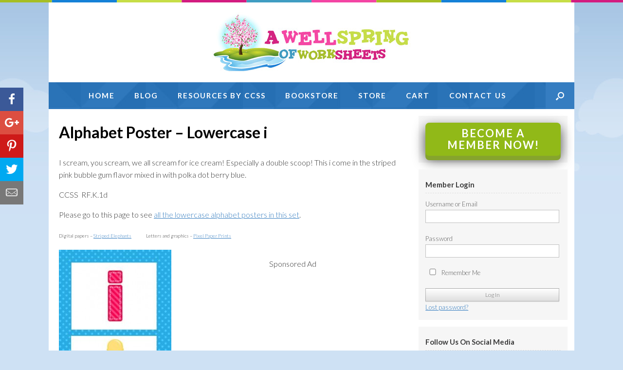

--- FILE ---
content_type: text/html; charset=UTF-8
request_url: https://www.awellspringofworksheets.com/courses/alphabet-poster-lowercase-i/
body_size: 8784
content:
<!DOCTYPE html><html lang="en-US" prefix="og: http://ogp.me/ns#"><head><link rel="stylesheet" href="//fonts.googleapis.com/css?family=Lato%3A400%2C300italic%2C400italic%2C700italic" /><meta charset="UTF-8" /><meta http-equiv="X-UA-Compatible" content="IE=10" /><title>Alphabet Poster - Lowercase i - Teaching the Alphabet</title><link rel="profile" href="http://gmpg.org/xfn/11" /><link rel="pingback" href="https://www.awellspringofworksheets.com/xmlrpc.php" /><meta name="description" content="I is for ice cream so on this alphabet poster you&#039;ll find a double scoop, a lowercase i in a striped pink framed with a polka dot blue frame. Part of a set."/><link rel="canonical" href="https://www.awellspringofworksheets.com/courses/alphabet-poster-lowercase-i/" /><meta property="og:locale" content="en_US" /><meta property="og:type" content="article" /><meta property="og:title" content="Alphabet Poster - Lowercase i - Teaching the Alphabet" /><meta property="og:description" content="I is for ice cream so on this alphabet poster you&#039;ll find a double scoop, a lowercase i in a striped pink framed with a polka dot blue frame. Part of a set." /><meta property="og:url" content="https://www.awellspringofworksheets.com/courses/alphabet-poster-lowercase-i/" /><meta property="og:site_name" content="A Wellspring of Worksheets" /><meta property="article:publisher" content="https://www.facebook.com/A-Wellspring-of-Worksheets-324002360957947/" /><meta property="og:image" content="https://www.awellspringofworksheets.com/wp-content/uploads/2016/03/alphabet-poster-lowercase-i_premium.jpg" /><meta property="og:image:secure_url" content="https://www.awellspringofworksheets.com/wp-content/uploads/2016/03/alphabet-poster-lowercase-i_premium.jpg" /><meta property="og:image:width" content="250" /><meta property="og:image:height" content="324" /><meta name="twitter:card" content="summary" /><meta name="twitter:description" content="I is for ice cream so on this alphabet poster you&#039;ll find a double scoop, a lowercase i in a striped pink framed with a polka dot blue frame. Part of a set." /><meta name="twitter:title" content="Alphabet Poster - Lowercase i - Teaching the Alphabet" /><meta name="twitter:site" content="@AWellspring1" /><meta name="twitter:image" content="https://www.awellspringofworksheets.com/wp-content/uploads/2016/03/alphabet-poster-lowercase-i_premium.jpg" /><meta name="twitter:creator" content="@AWellspring1" /> <script type='application/ld+json'>{"@context":"http:\/\/schema.org","@type":"WebSite","@id":"#website","url":"https:\/\/www.awellspringofworksheets.com\/","name":"A Wellspring of Worksheets","alternateName":"Wellspring of Worksheets","potentialAction":{"@type":"SearchAction","target":"https:\/\/www.awellspringofworksheets.com\/?s={search_term_string}","query-input":"required name=search_term_string"}}</script> <script type='application/ld+json'>{"@context":"http:\/\/schema.org","@type":"Organization","url":"https:\/\/www.awellspringofworksheets.com\/courses\/alphabet-poster-lowercase-i\/","sameAs":["https:\/\/www.facebook.com\/A-Wellspring-of-Worksheets-324002360957947\/","https:\/\/www.instagram.com\/wellspringofworksheets\/","https:\/\/www.pinterest.com\/awellspring\/","https:\/\/twitter.com\/AWellspring1"],"@id":"#organization","name":"A Wellspring of Worksheets","logo":"https:\/\/www.awellspringofworksheets.com\/wp-content\/uploads\/2016\/02\/logo.jpg"}</script> <link rel='dns-prefetch' href='//ws.sharethis.com' /><link rel='dns-prefetch' href='//fonts.googleapis.com' /><link rel='dns-prefetch' href='//s.w.org' /><style type="text/css">img.wp-smiley,img.emoji{display:inline !important;border:none !important;box-shadow:none !important;height:1em !important;width:1em !important;margin:0
.07em !important;vertical-align:-0.1em !important;background:none !important;padding:0
!important}</style><link rel='stylesheet' id='flick-css'  href='https://www.awellspringofworksheets.com/wp-content/plugins/mailchimp//css/flick/flick.css?ver=63d301c73cdd419f7aa4d28dd9696225' type='text/css' media='all' /><link rel='stylesheet' id='mailchimpSF_main_css-css'  href='https://www.awellspringofworksheets.com/?mcsf_action=main_css&#038;ver=63d301c73cdd419f7aa4d28dd9696225' type='text/css' media='all' /> <!--[if IE]><link rel='stylesheet' id='mailchimpSF_ie_css-css'  href='https://www.awellspringofworksheets.com/wp-content/plugins/mailchimp/css/ie.css?ver=63d301c73cdd419f7aa4d28dd9696225' type='text/css' media='all' /> <![endif]--><link rel='stylesheet' id='parent-theme-css'  href='https://www.awellspringofworksheets.com/wp-content/themes/vantage/style.css?ver=63d301c73cdd419f7aa4d28dd9696225' type='text/css' media='all' /><link rel='stylesheet' id='contact-form-7-css'  href='https://www.awellspringofworksheets.com/wp-content/plugins/contact-form-7/includes/css/styles.css?ver=4.9.1' type='text/css' media='all' /><link rel='stylesheet' id='page-list-style-css'  href='https://www.awellspringofworksheets.com/wp-content/plugins/page-list/css/page-list.css?ver=5.1' type='text/css' media='all' /><link rel='stylesheet' id='sfbp_styles-css'  href='https://www.awellspringofworksheets.com/wp-content/plugins/simple-follow-buttons-plus/sfbp.min.css?ver=63d301c73cdd419f7aa4d28dd9696225' type='text/css' media='all' /><link rel='stylesheet' id='ssbp_styles-css'  href='https://www.awellspringofworksheets.com/wp-content/plugins/simple-share-buttons-plus/ssbp.min.css?ver=63d301c73cdd419f7aa4d28dd9696225' type='text/css' media='all' /><link rel='stylesheet' id='woocommerce-layout-css'  href='https://www.awellspringofworksheets.com/wp-content/plugins/woocommerce/assets/css/woocommerce-layout.css?ver=3.2.2' type='text/css' media='all' /><link rel='stylesheet' id='woocommerce-smallscreen-css'  href='https://www.awellspringofworksheets.com/wp-content/plugins/woocommerce/assets/css/woocommerce-smallscreen.css?ver=3.2.2' type='text/css' media='only screen and (max-width: 768px)' /><link rel='stylesheet' id='woocommerce-general-css'  href='https://www.awellspringofworksheets.com/wp-content/plugins/woocommerce/assets/css/woocommerce.css?ver=3.2.2' type='text/css' media='all' /><link rel='stylesheet' id='vantage-style-css'  href='https://www.awellspringofworksheets.com/wp-content/themes/vantage-child/style.css?ver=2.4.4' type='text/css' media='all' /><link rel='stylesheet' id='font-awesome-css'  href='https://www.awellspringofworksheets.com/wp-content/themes/vantage/fontawesome/css/font-awesome.css?ver=4.2.0' type='text/css' media='all' /><link rel='stylesheet' id='siteorigin-mobilenav-css'  href='https://www.awellspringofworksheets.com/wp-content/themes/vantage/premium/extras/mobilenav/css/mobilenav.css?ver=2.4.4' type='text/css' media='all' /><link rel='stylesheet' id='vantage-premium-css'  href='https://www.awellspringofworksheets.com/wp-content/themes/vantage/premium/style.css?ver=2.4.4' type='text/css' media='all' /> <script type='text/javascript' src='https://www.awellspringofworksheets.com/wp-includes/js/jquery/jquery.js?ver=1.12.4'></script> <script type='text/javascript' src='https://www.awellspringofworksheets.com/wp-includes/js/jquery/jquery-migrate.min.js?ver=1.4.1'></script> <script type='text/javascript' src='https://www.awellspringofworksheets.com/wp-content/plugins/mailchimp//js/scrollTo.js?ver=1.5.7'></script> <script type='text/javascript' src='https://www.awellspringofworksheets.com/wp-includes/js/jquery/jquery.form.min.js?ver=3.37.0'></script> <script type='text/javascript'>/*  */
var mailchimpSF = {"ajax_url":"https:\/\/www.awellspringofworksheets.com\/"};
/*  */</script> <script type='text/javascript' src='https://www.awellspringofworksheets.com/wp-content/plugins/mailchimp//js/mailchimp.js?ver=1.5.7'></script> <script type='text/javascript' src='https://www.awellspringofworksheets.com/wp-includes/js/jquery/ui/core.min.js?ver=1.11.4'></script> <script type='text/javascript' src='https://www.awellspringofworksheets.com/wp-content/plugins/mailchimp//js/datepicker.js?ver=63d301c73cdd419f7aa4d28dd9696225'></script> <script type='text/javascript' src='https://www.awellspringofworksheets.com/wp-content/themes/vantage-child/js/jquery.matchHeight.js?ver=63d301c73cdd419f7aa4d28dd9696225'></script> <script id='st_insights_js'type='text/javascript' src='https://ws.sharethis.com/button/st_insights.js?publisher=4d48b7c5-0ae3-43d4-bfbe-3ff8c17a8ae6&#038;product=simple-share-pro'></script> <script type='text/javascript'>/*  */
var mobileNav = {"search":{"url":"https:\/\/www.awellspringofworksheets.com","placeholder":"Search"},"text":{"navigate":"Menu","back":"Back","close":"Close"},"nextIconUrl":"https:\/\/www.awellspringofworksheets.com\/wp-content\/themes\/vantage\/premium\/extras\/mobilenav\/images\/next.png"};
/*  */</script> <script type='text/javascript' src='https://www.awellspringofworksheets.com/wp-content/themes/vantage/premium/extras/mobilenav/js/mobilenav.min.js?ver=2.4.4'></script> <link rel='https://api.w.org/' href='https://www.awellspringofworksheets.com/wp-json/' /><link rel='shortlink' href='https://www.awellspringofworksheets.com/?p=4459' /><link rel="alternate" type="application/json+oembed" href="https://www.awellspringofworksheets.com/wp-json/oembed/1.0/embed?url=https%3A%2F%2Fwww.awellspringofworksheets.com%2Fcourses%2Falphabet-poster-lowercase-i%2F" /><link rel="alternate" type="text/xml+oembed" href="https://www.awellspringofworksheets.com/wp-json/oembed/1.0/embed?url=https%3A%2F%2Fwww.awellspringofworksheets.com%2Fcourses%2Falphabet-poster-lowercase-i%2F&#038;format=xml" /> <script type="text/javascript">jQuery(function($) {
            $('.date-pick').each(function() {
                var format = $(this).data('format') || 'mm/dd/yyyy';
                format = format.replace(/yyyy/i, 'yy');
                $(this).datepicker({
                    autoFocusNextInput: true,
                    constrainInput: false,
                    changeMonth: true,
                    changeYear: true,
                    beforeShow: function(input, inst) { $('#ui-datepicker-div').addClass('show'); },
                    dateFormat: format.toLowerCase(),
                });
            });
            d = new Date();
            $('.birthdate-pick').each(function() {
                var format = $(this).data('format') || 'mm/dd';
                format = format.replace(/yyyy/i, 'yy');
                $(this).datepicker({
                    autoFocusNextInput: true,
                    constrainInput: false,
                    changeMonth: true,
                    changeYear: false,
                    minDate: new Date(d.getFullYear(), 1-1, 1),
                    maxDate: new Date(d.getFullYear(), 12-1, 31),
                    beforeShow: function(input, inst) { $('#ui-datepicker-div').removeClass('show'); },
                    dateFormat: format.toLowerCase(),
                });

            });

        });</script> <!--[if lt IE 9]> <script src="https://www.awellspringofworksheets.com/wp-content/themes/vantage/js/html5.js" type="text/javascript"></script> <![endif]--> <!--[if (gte IE 6)&(lte IE 8)]> <script type="text/javascript" src="https://www.awellspringofworksheets.com/wp-content/themes/vantage/js/selectivizr.js"></script> <![endif]--><meta name="viewport" content="width=device-width, initial-scale=1" /> <noscript><style>.woocommerce-product-gallery{opacity:1 !important}</style></noscript><style type="text/css">.so-mobilenav-mobile+*{display:none}@media screen and (max-width: 1080px){.so-mobilenav-mobile+*{display:block}.so-mobilenav-standard+*{display:none}}</style><link rel="shortcut icon" href="https://www.awellspringofworksheets.com/wp-content/uploads/2018/04/logo-tree-1.png" /><link rel="icon" href="https://www.awellspringofworksheets.com/wp-content/uploads/2018/04/logo-tree-2.png" type="image/png"/><style type="text/css" id="custom-background-css">body.custom-background{background-color:#cee1f4}</style><style type="text/css" media="screen">#footer-widgets
.widget{width:100%}@media screen and (max-width: 640px){#footer-widgets
.widget{width:auto;float:none}}</style><style id='vantage-custom-css' class='siteorigin-custom-css' type='text/css'>.entry-thumbnail{background-size:cover !important}</style><style type="text/css" id="customizer-css">@import url(https://fonts.googleapis.com/css?family=Lato:300|Lato:700);body,button,input,select,textarea{font-family:"Lato";font-weight:300;font-weight:300}#masthead
h1{font-family:"Lato";font-weight:700;font-weight:700}h1,h2,h3,h4,h5,h6{font-family:"Lato";font-weight:700;font-weight:700}#page-title, article.post .entry-header h1.entry-title, article.page .entry-header h1.entry-title{font-size:32px;color:#000}.entry-content{font-size:16px;color:#333}.entry-content h1,.entry-content h2,.entry-content h3,.entry-content h4,.entry-content h5,.entry-content
h6{color:#000}#masthead
.hgroup{padding-top:20px;padding-bottom:20px}#masthead .hgroup
.logo{text-align:center}#masthead .hgroup .logo, #masthead .hgroup .site-logo-link{float:none}#masthead .hgroup .logo img, #masthead .hgroup .site-logo-link
img{display:block;margin:0
auto}.entry-content a, .entry-content a:visited, #secondary a, #secondary a:visited, #masthead .hgroup a, #masthead .hgroup a:visited{color:#357dc0}.entry-content a:hover, .entry-content a:focus, .entry-content a:active, #secondary a:hover, #masthead .hgroup a:hover, #masthead .hgroup a:focus, #masthead .hgroup a:active{color:#f342a1}.main-navigation
ul{text-align:center}.main-navigation{background-color:#357dc1}.main-navigation
a{color:#fff}.main-navigation ul
ul{background-color:#357dc1}.main-navigation ul ul
a{color:#fff}.main-navigation ul li:hover > a, #search-icon #search-icon-icon:hover{background-color:#fff}.main-navigation ul li:hover > a, .main-navigation ul li:hover > a [class^="fa fa-"]{color:#357dc1}.main-navigation ul ul li:hover>a{background-color:#fff;color:#357dc1}.main-navigation [class^="fa fa-"], .main-navigation .mobile-nav-icon{color:#fff}.main-navigation ul li:hover > a [class^="fa fa-"], .main-navigation ul li:hover > a .mobile-nav-icon{color:#357dc1}#search-icon #search-icon-icon{background-color:#357dc1}#search-icon #search-icon-icon .vantage-icon-search{color:#fff}#search-icon #search-icon-icon:hover .vantage-icon-search{color:#357dc1}#search-icon
.searchform{background-color:#357dc1}#search-icon .searchform input[name=s]{color:#fff}.main-navigation ul li a, #masthead.masthead-logo-in-menu
.logo{padding-top:15px;padding-bottom:15px}.main-navigation ul
li{font-size:16px}#header-sidebar .widget_nav_menu ul.menu>li>ul.sub-menu{border-top-color:#fff}#masthead{background-color:#fff}#main{background-color:#fff}#colophon,body.layout-full{background-color:#cee1f4}#footer-widgets .widget .widget-title{color:#fff}#footer-widgets
.widget{color:#fff}#footer-widgets .widget a, #footer-widgets .widget a:visited{color:#fff}#footer-widgets .widget a:hover, #footer-widgets .widget a:focus, #footer-widgets .widget a:active{color:#fff}#colophon #theme-attribution, #colophon #site-info{color:#fff}#colophon #theme-attribution a, #colophon #site-info
a{color:#fff}</style> <script>(function(i,s,o,g,r,a,m){i['GoogleAnalyticsObject']=r;i[r]=i[r]||function(){
			(i[r].q=i[r].q||[]).push(arguments)},i[r].l=1*new Date();a=s.createElement(o),
			m=s.getElementsByTagName(o)[0];a.async=1;a.src=g;m.parentNode.insertBefore(a,m)
			})(window,document,'script','//www.google-analytics.com/analytics.js','ga');

			ga('create', 'UA-76823198-7', 'auto');
			ga('send', 'pageview');</script> </head><body class="courses-template-default single single-courses postid-4459 custom-background group-blog responsive layout-boxed no-js has-sidebar has-menu-search mobilenav"><div class="top"></div><div id="bg-wrapper"><div id="page-wrapper"> <header id="masthead" class="site-header" role="banner"><div class="hgroup full-container"> <a href="https://www.awellspringofworksheets.com/" title="A Wellspring of Worksheets" rel="home" class="logo"><img src="https://www.awellspringofworksheets.com/wp-content/uploads/2016/02/logo.jpg"  class="logo-no-height-constrain"  width="409"  height="124"  alt="A Wellspring of Worksheets Logo"  /></a><div class="support-text"></div></div> <nav role="navigation" class="site-navigation main-navigation primary"><div class="full-container"><div id="search-icon"><div id="search-icon-icon"><div class="vantage-icon-search"></div></div><form method="get" class="searchform" action="https://www.awellspringofworksheets.com/" role="search"> <input type="text" class="field" name="s" value="" placeholder="Search"/></form></div><div id="so-mobilenav-standard-1" data-id="1" class="so-mobilenav-standard"></div><div class="menu-main-container"><ul id="menu-main" class="menu"><li id="menu-item-116" class="menu-item menu-item-type-post_type menu-item-object-page menu-item-home menu-item-116"><a href="https://www.awellspringofworksheets.com/">Home</a></li><li id="menu-item-118" class="menu-item menu-item-type-post_type menu-item-object-page menu-item-118"><a href="https://www.awellspringofworksheets.com/blog/">Blog</a></li><li id="menu-item-6109" class="menu-item menu-item-type-post_type menu-item-object-page menu-item-6109"><a href="https://www.awellspringofworksheets.com/resources-by-ccss/">Resources by CCSS</a></li><li id="menu-item-162" class="menu-item menu-item-type-custom menu-item-object-custom menu-item-162"><a href="http://astore.amazon.com/awellspring-20"><span class="icon"></span>Bookstore</a></li><li id="menu-item-163" class="menu-item menu-item-type-custom menu-item-object-custom menu-item-163"><a href="https://www.zazzle.com/awellspring"><span class="icon"></span>Store</a></li><li id="menu-item-6138" class="menu-item menu-item-type-custom menu-item-object-custom menu-item-6138"><a href="https://www.awellspringofworksheets.com/cart/"><span class="icon"></span>Cart</a></li><li id="menu-item-121" class="menu-item menu-item-type-post_type menu-item-object-page menu-item-121"><a href="https://www.awellspringofworksheets.com/contact/">Contact Us</a></li></ul></div><div id="so-mobilenav-mobile-1" data-id="1" class="so-mobilenav-mobile"></div><div class="menu-mobilenav-container"><ul id="mobile-nav-item-wrap-1" class="menu"><li><a href="#" class="mobilenav-main-link" data-id="1"><span class="mobile-nav-icon"></span>Menu</a></li></ul></div></div> </nav> </header><div id="main" class="site-main"><div class="full-container"><div id="primary" class="content-area"><div id="content" class="site-content" role="main"> <article id="post-4459" class="post post-4459 courses type-courses status-publish has-post-thumbnail hentry grades-kindergarten subjects-language-arts subjects-alphabet subjects-alphabet-letters subjects-alphabet-posters-lowercase-letters"><div class="entry-main"><header class="entry-header"><h1 class="entry-title">Alphabet Poster &#8211; Lowercase i</h1> </header><div class="entry-content"><p>I scream, you scream, we all scream for ice cream! Especially a double scoop! This i come in the striped pink bubble gum flavor mixed in with polka dot berry blue.</p><p>CCSS  RF.K.1d</p><p>Please go to this page to see <a href="https://www.awellspringofworksheets.com/worksheets/grade/kindergarten/alphabet-posters-lowercase-letters/">all the lowercase alphabet posters in this set</a>.</p><p><span style="font-size: x-small;">Digital papers &#8211; <a href="https://www.etsy.com/shop/StripedElephants">Striped Elephants</a>               L</span><span style="font-size: x-small;">etters and graphics &#8211; <a href="https://www.etsy.com/shop/pixelpaperprints">Pixel Paper Prints</a></span></p> <img width="231" height="300" src="https://www.awellspringofworksheets.com/wp-content/uploads/2016/03/alphabet-poster-lowercase-i_premium-231x300.jpg" class="alignleft wp-post-image" alt="alphabet poster - lowercase i" srcset="https://www.awellspringofworksheets.com/wp-content/uploads/2016/03/alphabet-poster-lowercase-i_premium-231x300.jpg 231w, https://www.awellspringofworksheets.com/wp-content/uploads/2016/03/alphabet-poster-lowercase-i_premium.jpg 250w" sizes="(max-width: 231px) 100vw, 231px" /><div class="ad_container"><p style="text-align:center;">Sponsored Ad</p><script async src="//pagead2.googlesyndication.com/pagead/js/adsbygoogle.js"></script><ins class="adsbygoogle" style="display:block" data-ad-client="ca-pub-8577500304912935" data-ad-slot="5571215802" data-ad-format="auto"></ins><script>(adsbygoogle = window.adsbygoogle || []).push({});</script></div><div class="button-categories-container"><p><a class="btn btn-large btn-blue btn-normalcase" href="https://www.awellspringofworksheets.com/downloads/alphabet-poster-lowercase-i_free.pdf">Download the PDF</a></p><p><a class="btn btn-green btn-normalcase" href="//www.awellspringofworksheets.com/memberships/one-year-membership/">BECOME A MEMBER NOW!</a></p><div class="print_tax"><strong>Grade Levels:</strong> <a href="//www.awellspringofworksheets.com/worksheets/grade/kindergarten/">Kindergarten</a></div><div class="print_tax"><strong>Subjects:</strong> <a href="//www.awellspringofworksheets.com/worksheets/subject/language-arts/">Language Arts</a> // <a href="//www.awellspringofworksheets.com/worksheets/subject/alphabet/">Alphabet</a> // <a href="//www.awellspringofworksheets.com/worksheets/subject/alphabet-letters/">Alphabet Letters</a> // <a href="//www.awellspringofworksheets.com/worksheets/subject/alphabet-posters-lowercase-letters/">Alphabet Posters - Lowercase Letters</a></div></div></div></div> </article></div></div><div id="secondary" class="widget-area" role="complementary"> <aside id="text-3" class="widget widget_text"><div class="textwidget"><a href="https://www.awellspringofworksheets.com/checkout/?add-to-cart=12" class="btn btn-green btn-large btn-wide">Become a Member Now!</a></div> </aside><aside id="woocommercemyaccountwidget-2" class="widget WooCommerceMyAccountWidget"><div class=logout><h3 class="widget-title">Member Login</h3><form name="wma_login_form" id="wma_login_form" action="https://www.awellspringofworksheets.com/wp-login.php" method="post"><p class="login-username"> <label for="user_login">Username</label> <input type="text" name="log" id="user_login" class="input" value="" size="20" /></p><p class="login-password"> <label for="user_pass">Password</label> <input type="password" name="pwd" id="user_pass" class="input" value="" size="20" /></p><p class="login-remember"><label><input name="rememberme" type="checkbox" id="rememberme" value="forever" /> Remember Me</label></p><p class="login-submit"> <input type="submit" name="wp-submit" id="wp-submit" class="button button-primary" value="Log In" /> <input type="hidden" name="redirect_to" value="https://www.awellspringofworksheets.com/" /></p></form><a class="woo-ma-link woo-ma-lost-pass" href="https://www.awellspringofworksheets.com/my-account/lost-password/">Lost password?</a></div></aside><aside id="sfbp_widget-2" class="widget widget_sfbp_widget"><h3 class="widget-title">Follow Us On Social Media</h3><div class="sfbp-set--one sfbp--state-hidden sfbp-wrap sfbp--centred sfbp--theme-2"><button class="sfbp-toggle-switch sfbp-toggle-close"><span></span></button><div class="sfbp-container"><ul class="sfbp-list"><li class="sfbp-li--facebook"><a href="https://www.facebook.com/A-Wellspring-of-Worksheets-324002360957947/" class="sfbp-btn sfbp-facebook sfbp-facebook--standard" ><span class="sfbp-text">Facebook</span></a></li><li class="sfbp-li--pinterest"><a href="https://www.pinterest.com/awellspring/" class="sfbp-btn sfbp-pinterest" ><span class="sfbp-text">Pinterest</span></a></li><li class="sfbp-li--instagram"><a href="https://www.instagram.com/wellspringofworksheets/" class="sfbp-btn sfbp-instagram" ><span class="sfbp-text">Instagram</span></a></li></ul></div></div></aside><aside id="mailchimpsf_widget-2" class="widget widget_mailchimpsf_widget"><h3 class="widget-title">Sign up for our Newsletter</h3><style>.widget_mailchimpsf_widget .widget-title{line-height:1.4em;margin-bottom:0.75em}#mc_subheader{line-height:1.25em;margin-bottom:18px}.mc_merge_var{margin-bottom:1.0em}.mc_var_label,.mc_interest_label{display:block;margin-bottom:0.5em}.mc_input{-moz-box-sizing:border-box;-webkit-box-sizing:border-box;box-sizing:border-box;width:100%}.mc_input.mc_phone{width:auto}select.mc_select{margin-top:0.5em;width:100%}.mc_address_label{margin-top:1.0em;margin-bottom:0.5em;display:block}.mc_address_label~select{width:100%}.mc_list
li{list-style:none;background:none !important}.mc_interests_header{margin-top:1.0em;margin-bottom:0.5em}.mc_interest label,
.mc_interest
input{margin-bottom:0.4em}#mc_signup_submit{margin-top:1.5em;width:80%}#mc_unsub_link
a{font-size:0.75em}#mc_unsub_link{margin-top:1.0em}.mc_header_address,.mc_email_format{display:block;font-weight:bold;margin-top:1.0em;margin-bottom:0.5em}.mc_email_options{margin-top:0.5em}.mc_email_type{padding-left:4px}</style><div id="mc_signup"><form method="post" action="#mc_signup" id="mc_signup_form"> <input type="hidden" id="mc_submit_type" name="mc_submit_type" value="html" /> <input type="hidden" name="mcsf_action" value="mc_submit_signup_form" /> <input type="hidden" id="_mc_submit_signup_form_nonce" name="_mc_submit_signup_form_nonce" value="5695c5f700" /><div class="mc_form_inside"><div class="updated" id="mc_message"></div><div class="mc_merge_var"> <label for="mc_mv_EMAIL" class="mc_var_label mc_header mc_header_email">Email Address<span class="mc_required">*</span></label> <input type="text" size="18" placeholder="" name="mc_mv_EMAIL" id="mc_mv_EMAIL" class="mc_input"/></div><div class="mc_merge_var"> <label for="mc_mv_FNAME" class="mc_var_label mc_header mc_header_text">First Name</label> <input type="text" size="18" placeholder="" name="mc_mv_FNAME" id="mc_mv_FNAME" class="mc_input"/></div><div class="mc_merge_var"> <label for="mc_mv_LNAME" class="mc_var_label mc_header mc_header_text">Last Name</label> <input type="text" size="18" placeholder="" name="mc_mv_LNAME" id="mc_mv_LNAME" class="mc_input"/></div><div id="mc-indicates-required"> * = required field</div><div class="mc_signup_submit"> <input type="submit" name="mc_signup_submit" id="mc_signup_submit" value="Subscribe" class="button" /></div><div id="mc_unsub_link" align="center"> <a href="http://us7.list-manage.com/unsubscribe/?u=2c2362c433f812691d0f66e20&#038;id=361919c7f0" target="_blank">unsubscribe from list</a></div></div></form></div> </aside><aside id="text-2" class="widget widget_text"><div class="textwidget"><script async src="//pagead2.googlesyndication.com/pagead/js/adsbygoogle.js"></script><ins class="adsbygoogle"     style="display:inline-block;width:160px;height:600px"     data-ad-client="ca-pub-8577500304912935"     data-ad-slot="7089911801"></ins><script>(adsbygoogle = window.adsbygoogle || []).push({});</script></div> </aside></div></div></div> <footer id="colophon" class="site-footer" role="contentinfo"><div id="footer-widgets" class="full-container"></div></footer></div></div><div id="site-info"><div class="full-container"><div class="footcopy">&copy; 2026 A Wellspring of Worksheets. All Rights Reserved  |  Web Design by Appnet.com</div><div class="footlinks"><a href="https://www.awellspringofworksheets.com/sitemap/">Sitemap</a> | <a href="https://www.awellspringofworksheets.com/privacy-policy/">Privacy Policy</a> | <a href="https://www.awellspringofworksheets.com/faqs/">FAQs</a> | <a href="https://www.awellspringofworksheets.com/terms-of-use/">Terms of Use</a> | <a href="https://www.awellspringofworksheets.com/about-us/">About Us</a></div></div></div><div id="sfbp-email-div"><span class="sfbp-x sfbp-close-email-div"></span><div class="sfbp-email-alert" id="sfbp-email-alert"></div><input type="hidden" id="_wpnonce" name="_wpnonce" value="3f13301fbe" /><input type="hidden" name="_wp_http_referer" value="/courses/alphabet-poster-lowercase-i/" /><form id="js-sfbp-email-form" method="post" action=""
data-success-alert-text="Thanks, your email has been sent"
data-warning-alert-text="Please check the fields and try again"
data-brute-alert-text="The email popup functionality is restricted to one email every five minutes, please try again soon"> <input type="hidden" id="fill_me" name="fill_me" value="" /><input type="hidden" id="_wpnonce" name="_wpnonce" value="3f13301fbe" /><input type="hidden" name="_wp_http_referer" value="/courses/alphabet-poster-lowercase-i/" /><div class="sfbp-form-group"> <label for="email" class="sfbp-required">Your Email</label> <input type="email" class="sfbp-form-control sfbp-required" id="email" name="email" placeholder="your@email.com" required></div><div class="sfbp-form-group"> <label for="message" class="sfbp-required">Message</label><textarea maxlength="250" class="sfbp-form-control sfbp-required" rows="6" id="message" name="message" required></textarea></div><div class="sfbp-form-group sfbp-text-align-right"> <button id="sfbp-email-send" type="submit" class="sfbp-btn-primary">Send</button></div></form><a href="https://simplefollowbuttons.com/plus/?utm_source=plus&utm_medium=plugin_powered_by&utm_campaign=powered_by&utm_content=plus_email" target="_blank"><img class="sfbp-email-powered-by" src="https://www.awellspringofworksheets.com/wp-content/plugins/simple-follow-buttons-plus/images/simple-follow-buttons-logo-white.png" alt="Simple Follow Buttons" /></a></div><div id="ssbp-email-div"><span class="ssbp-x ssbp-close-email-div"></span><div class="ssbp-email-alert" id="ssbp-email-alert"></div><input type="hidden" id="_wpnonce" name="_wpnonce" value="a85e53f2a1" /><input type="hidden" name="_wp_http_referer" value="/courses/alphabet-poster-lowercase-i/" /><form id="js-ssbp-email-form" method="post" action=""
data-success-alert-text="Thanks, your email has been sent"
data-warning-alert-text="Please check the fields and try again"
data-brute-alert-text="The email to friend functionality is restricted to one email every five minutes, please try again soon"> <input type="hidden" id="fill_me" name="fill_me" value="" /> <input type="hidden" id="url" name="url" value="https://www.awellspringofworksheets.com/courses/alphabet-poster-lowercase-i/" /><input type="hidden" id="_wpnonce" name="_wpnonce" value="a85e53f2a1" /><input type="hidden" name="_wp_http_referer" value="/courses/alphabet-poster-lowercase-i/" /><div class="ssbp-form-group"> <label for="email" class="ssbp-required">Friend's email</label> <input type="email" class="ssbp-form-control ssbp-required" id="email" name="email" placeholder="friends@email.com" required></div><div class="ssbp-form-group"> <label for="message" class="ssbp-required">Message</label><textarea maxlength="250" class="ssbp-form-control ssbp-required" rows="6" id="message" name="message" required> https://www.awellspringofworksheets.com/courses/alphabet-poster-lowercase-i/</textarea></div><div class="ssbp-form-group ssbp-text-align-right"> <button id="ssbp-email-send" type="submit" class="ssbp-btn-primary">Send</button></div></form><a href="https://simplesharebuttons.com/plus/?utm_source=plus&amp;utm_medium=plugin_powered_by&utm_campaign=powered_by&amp;utm_content=plus_email" target="_blank"><img class="ssbp-email-powered-by" src="https://www.awellspringofworksheets.com/wp-content/plugins/simple-share-buttons-plus/images/simple-share-buttons-logo-white.png" alt="Simple Share Buttons" /></a></div> <script type="text/javascript">jQuery('form#wma_login_form').submit(function(){

            if (jQuery(this).find('#user_login').val() == '' || jQuery(this).find('#user_pass').val() == '') {
              alert('Please fill in your username and password');
              return false;
            }


        });</script> <script type="text/javascript">// Form Label
	if ( document.getElementById('wma_login_form') )
		document.getElementById('wma_login_form').childNodes[0].childNodes[1].childNodes[0].nodeValue = 'Username or Email';</script> <a href="#" id="scroll-to-top" title="Back To Top"><span class="vantage-icon-arrow-up"></span></a><script type='text/javascript'>/*  */
var wpcf7 = {"apiSettings":{"root":"https:\/\/www.awellspringofworksheets.com\/wp-json\/contact-form-7\/v1","namespace":"contact-form-7\/v1"},"recaptcha":{"messages":{"empty":"Please verify that you are not a robot."}},"cached":"1"};
/*  */</script> <script type='text/javascript' src='https://www.awellspringofworksheets.com/wp-content/plugins/contact-form-7/includes/js/scripts.js?ver=4.9.1'></script> <script type='text/javascript' src='https://www.awellspringofworksheets.com/wp-content/plugins/simple-follow-buttons-plus/js/standard.min.js?ver=63d301c73cdd419f7aa4d28dd9696225'></script> <script type='text/javascript'>/*  */
var sfbpEmail = {"ajax_url":"https:\/\/www.awellspringofworksheets.com\/wp-admin\/admin-ajax.php","security":"fa40148221"};
/*  */</script> <script type='text/javascript' src='https://www.awellspringofworksheets.com/wp-content/plugins/simple-follow-buttons-plus/js/email.min.js?ver=63d301c73cdd419f7aa4d28dd9696225'></script> <script type='text/javascript' src='https://www.awellspringofworksheets.com/wp-content/plugins/simple-share-buttons-plus/js/ssbp_standard.min.js?ver=63d301c73cdd419f7aa4d28dd9696225'></script> <script type='text/javascript'>/*  */
var ssbpEmail = {"ajax_url":"https:\/\/www.awellspringofworksheets.com\/wp-admin\/admin-ajax.php","security":"d78f985ead"};
/*  */</script> <script type='text/javascript' src='https://www.awellspringofworksheets.com/wp-content/plugins/simple-share-buttons-plus/js/ssbp_email.min.js?ver=63d301c73cdd419f7aa4d28dd9696225'></script> <script type='text/javascript' src='https://www.awellspringofworksheets.com/wp-content/plugins/woocommerce/assets/js/jquery-blockui/jquery.blockUI.min.js?ver=2.70'></script> <script type='text/javascript' src='https://www.awellspringofworksheets.com/wp-content/plugins/woocommerce/assets/js/js-cookie/js.cookie.min.js?ver=2.1.4'></script> <script type='text/javascript'>/*  */
var woocommerce_params = {"ajax_url":"\/wp-admin\/admin-ajax.php","wc_ajax_url":"https:\/\/www.awellspringofworksheets.com\/?wc-ajax=%%endpoint%%"};
/*  */</script> <script type='text/javascript' src='https://www.awellspringofworksheets.com/wp-content/plugins/woocommerce/assets/js/frontend/woocommerce.min.js?ver=3.2.2'></script> <script type='text/javascript'>/*  */
var wc_cart_fragments_params = {"ajax_url":"\/wp-admin\/admin-ajax.php","wc_ajax_url":"https:\/\/www.awellspringofworksheets.com\/?wc-ajax=%%endpoint%%","fragment_name":"wc_fragments_ee81c59b85898684104eb434c6a0096a"};
/*  */</script> <script type='text/javascript' src='https://www.awellspringofworksheets.com/wp-content/plugins/woocommerce/assets/js/frontend/cart-fragments.min.js?ver=3.2.2'></script> <script type='text/javascript' src='https://www.awellspringofworksheets.com/wp-content/themes/vantage/js/jquery.flexslider.min.js?ver=2.1'></script> <script type='text/javascript' src='https://www.awellspringofworksheets.com/wp-content/themes/vantage/js/jquery.touchSwipe.min.js?ver=1.6.6'></script> <script type='text/javascript' src='https://www.awellspringofworksheets.com/wp-content/themes/vantage/js/jquery.theme-main.min.js?ver=2.4.4'></script> <script type='text/javascript' src='https://www.awellspringofworksheets.com/wp-includes/js/wp-embed.min.js?ver=63d301c73cdd419f7aa4d28dd9696225'></script> <div class="ssbp-set--one ssbp--state-hidden ssbp-wrap ssbp--fixed-left ssbp--theme-2" data-ssbp-responsive="true"><button class="ssbp-toggle-switch ssbp-toggle-close"><span></span></button><div class="ssbp-container" data-ssbp-share-text="" data-ssbp-url="https://www.awellspringofworksheets.com/courses/alphabet-poster-lowercase-i/" data-ssbp-title="Alphabet Poster &#8211; Lowercase i" data-ssbp-short-url="" data-ssbp-post-id="4459"><ul class="ssbp-list"><li class="ssbp-li--facebook"><a href="http://www.facebook.com/sharer.php?u=https://www.awellspringofworksheets.com/courses/alphabet-poster-lowercase-i/" class="ssbp-btn ssbp-facebook ssbp-facebook--standard"  data-ssbp-title="Alphabet Poster &#8211; Lowercase i" data-ssbp-url="https://www.awellspringofworksheets.com/courses/alphabet-poster-lowercase-i/" data-ssbp-site="Facebook" ><span class="ssbp-text">Facebook</span></a></li><li class="ssbp-li--google"><a href="https://plus.google.com/share?url=https://www.awellspringofworksheets.com/courses/alphabet-poster-lowercase-i/" class="ssbp-btn ssbp-google"  data-ssbp-title="Alphabet Poster &#8211; Lowercase i" data-ssbp-url="https://www.awellspringofworksheets.com/courses/alphabet-poster-lowercase-i/" data-ssbp-site="Google+" ><span class="ssbp-text">Google+</span></a></li><li class="ssbp-li--pinterest"><a href='javascript:void((function()%7Bvar%20e=document.createElement(&apos;script&apos;);e.setAttribute(&apos;type&apos;,&apos;text/javascript&apos;);e.setAttribute(&apos;charset&apos;,&apos;UTF-8&apos;);e.setAttribute(&apos;src&apos;,&apos;//assets.pinterest.com/js/pinmarklet.js?r=&apos;+Math.random()*99999999);document.body.appendChild(e)%7D)());' class='ssbp-btn ssbp-pinterest' data-ssbp-title='Alphabet Poster &#8211; Lowercase i' data-ssbp-url=https://www.awellspringofworksheets.com/courses/alphabet-poster-lowercase-i/ data-ssbp-site='Pinterest'><span class="ssbp-text">Pinterest</span></a></li><li class="ssbp-li--twitter"><a href="https://twitter.com/share?url=https://www.awellspringofworksheets.com/courses/alphabet-poster-lowercase-i/&amp;text=Alphabet+Poster+%E2%80%93+Lowercase+i+&amp;hashtags=" class="ssbp-btn ssbp-twitter ssbp-twitter--standard" data-ssbp-title="Alphabet Poster &#8211; Lowercase i" data-ssbp-url="https://www.awellspringofworksheets.com/courses/alphabet-poster-lowercase-i/" data-ssbp-site="Twitter" ><span class="ssbp-text">Twitter</span></a></li><li class="ssbp-li--email"><a href="mailto:?Subject=Alphabet Poster %26#8211; Lowercase i&amp;Body=%20https://www.awellspringofworksheets.com/courses/alphabet-poster-lowercase-i/" class="ssbp-btn ssbp-email ssbp-email-popup" data-ssbp-title="Alphabet Poster %26#8211; Lowercase i" data-ssbp-url="https://www.awellspringofworksheets.com/courses/alphabet-poster-lowercase-i/" data-ssbp-site="Email" ><span class="ssbp-text">Email</span></a></li></ul><div class="ssbp-input-url-div"><input class="ssbp-input-url" type="text" value="https://www.awellspringofworksheets.com/courses/alphabet-poster-lowercase-i/" /></div></div></div> <script>;(function(a,t,o,m,s){a[m]=a[m]||[];a[m].push({t:new Date().getTime(),event:'snippetRun'});var f=t.getElementsByTagName(o)[0],e=t.createElement(o),d=m!=='paypalDDL'?'&m='+m:'';e.async=!0;e.src='https://www.paypal.com/tagmanager/pptm.js?id='+s+d;f.parentNode.insertBefore(e,f);})(window,document,'script','paypalDDL','47b17021-b361-11e7-9416-5bfed77ee144');</script> </body></html>
<!-- Cached page for great performance -->

--- FILE ---
content_type: text/html; charset=utf-8
request_url: https://www.google.com/recaptcha/api2/aframe
body_size: 268
content:
<!DOCTYPE HTML><html><head><meta http-equiv="content-type" content="text/html; charset=UTF-8"></head><body><script nonce="ayKwPkurTA2paayxVP7LCg">/** Anti-fraud and anti-abuse applications only. See google.com/recaptcha */ try{var clients={'sodar':'https://pagead2.googlesyndication.com/pagead/sodar?'};window.addEventListener("message",function(a){try{if(a.source===window.parent){var b=JSON.parse(a.data);var c=clients[b['id']];if(c){var d=document.createElement('img');d.src=c+b['params']+'&rc='+(localStorage.getItem("rc::a")?sessionStorage.getItem("rc::b"):"");window.document.body.appendChild(d);sessionStorage.setItem("rc::e",parseInt(sessionStorage.getItem("rc::e")||0)+1);localStorage.setItem("rc::h",'1768762065119');}}}catch(b){}});window.parent.postMessage("_grecaptcha_ready", "*");}catch(b){}</script></body></html>

--- FILE ---
content_type: text/css; charset=utf-8
request_url: https://www.awellspringofworksheets.com/wp-content/themes/vantage-child/style.css?ver=2.4.4
body_size: 2788
content:
/*
Theme Name: A Well Spring of Worksheets
Theme URI: http://www.appnet.com
Description: Custom Theme for A Well Spring of Worksheets
Author: Appnet
Author URI: http://www.appnet.com
Template: vantage
Version: 1.0.0
*/

html * {
  box-sizing:border-box; }
body {
  background:url('//www.awellspringofworksheets.com/wp-content/uploads/2016/02/bgpagewrapper.jpg') 50% 0 repeat-x;
  font-family:'Lato', sans-serif;
  font-size:16px;
  font-weight:300;
}

a, a:link, a:visited, a:hover, a:active {
  transition:.4s ease all; }

.top {
  background:url('//www.awellspringofworksheets.com/wp-content/uploads/2016/02/top.png') 50% 50% repeat-x;
  height:5px;
  line-height:5px;
}


#bg-wrapper { 
  background:url('//www.awellspringofworksheets.com/wp-content/uploads/2016/02/bgwrap.png') 50% 100% no-repeat;
  background-size:100%;
}
#page-wrapper {
  padding-top:0;
}

body.layout-boxed .panel-row-style {
  margin:0;
}

nav.main-navigation {
  background:url('//www.awellspringofworksheets.com/wp-content/uploads/2016/02/bg.jpg') 50% 50%;
}
nav.main-navigation ul {
  padding:5px 0;
}
nav.main-navigation ul li a {
  font-size:15px;
  font-weight:700;
  letter-spacing:2px;
  padding:15px 20px;
  text-transform:uppercase;
}
nav.main-navigation ul li a:hover {
  background:rgba(255,255,255,1);
}
nav.main-navigation ul ul {
  padding:0;
}
nav.main-navigation ul li li a {
  font-size:14px;
  font-weight:300;
  letter-spacing:0;
  padding:10px 20px;
  text-transform:none;
}


#primary h1,
#primary h2,
#primary h3,
#primary h4,
#primary h5,
#primary h6 {
  font-weight:700;
  line-height:normal;
  margin:0 0 10px 0;
  padding:0;
  font-family:'Lato', sans-serif;
}
#primary h2,
#primary h3,
#primary h4,
#primary h5,
#primary h6 {
  padding-top:5px;
}

body #main {
  padding:14px 7px;
}
body.home #main {
  padding:0;
}

.home #primary h1 {
  color:white;
}


#primary,
.page-template-default #primary {
  padding:14px;
  width:70%; }


.home .widget,
.home .panel-widget-style {
  padding:14px;
}
/* fix first row padding on homepage */
.home #pg-2-0 .widget {
  padding:0;
}

.bg-blue {
  background:url('//www.awellspringofworksheets.com/wp-content/uploads/2016/02/bg.jpg') 50% 50%;
  color:white;
  text-shadow:0 1px 1px rgba(0,0,0,0.4);
}
#primary .bg-blue h3 {
  color:white;
  font-size:30px;
  margin:10px 0 5px 0;
  padding:0;
}
.bg-blue p {
  margin:0 0 14px 0;
  padding:0;
}

.bg-ltgrey {
  background:#f6f6f6;
}
.bg-grey {
  background:#dbdbdb;
}
.bg-dkgrey {
  background:#a3a3a3;
}



#main .callouts a {
  color:white;
  display:block;
  font-weight:300;
  margin:-14px;
  padding:14px;
  text-decoration:none;
}
#main #calloutrow :nth-child(1) a {
  background:rgba(255,255,255,0);
}
#main #calloutrow :nth-child(2) a {
  background:rgba(255,255,255,0.1);
}
#main #calloutrow :nth-child(3) a {
  background:rgba(255,255,255,0.17);
}
#main #calloutrow :nth-child(4) a {
  background:rgba(255,255,255,0.25);
}
#main #calloutrow .callouts a:hover {
  background:rgba(0,0,0,0.15);
}
#main .callouts a img {
  display:block;
  height:auto;
  margin:0 auto;
  width:50%;
}
#main .callouts a h4 {
  color:white;
  font-size:18px;
  font-weight:300;
  letter-spacing:1px;
  line-height:20px;
  margin:10px 0;
  padding:0;
  text-transform:uppercase;
  transition:.4s ease all;
}
#main .callouts a:hover h4 {
  letter-spacing:2px; 
}
#main .callouts a p,
#main .callouts a span {
  line-height:18px;
  margin:0;
  padding:0;
}
#main .callouts a p {
  color:#eee;
  font-size:14px;
  transition:.4s ease all;
}
#main .callouts a:hover p {
  color:white;
}
#main .callouts a span { 
  display:block;
  font-size:12px;
  padding-top:7px;
  text-transform:uppercase;
  transition:.4s ease all;
}
#main .callouts a:hover span:hover { 
  color:#b8e42f;
  letter-spacing:2px;
}

.home #primary h3 {
  font-size:30px;
  margin:10px 0 5px 0;
  padding:0;
}
#primary .maincontent h3 {
  color:white;
}
.maincontent p {
  margin:0 0 14px 0;
  padding:0;
}
.maincontent {
  color:white;
  font-weight:400;
  text-shadow:0 1px 1px rgba(0,0,0,0.4);
}

body a.btn {
  background:#222;
  color:white !important;
  display:inline-block;
  text-align:center;
  padding:5px 20px;
}
body a.btn-large, #secondary .widget .textwidget a.btn-large {
  font-size:22px;
  font-weight:700;
  letter-spacing:2px;
  padding:10px 20px; 
  text-transform:uppercase;
}
body a.btn-wide {
  display:block;
  width:100%;
}
body a.btn-thintext {
  font-size:90%;
  font-weight:300;
}
body a.btn-green {
  background:#91b918;
  color:white !important; 
  text-shadow:0px 1px 1px #91b918;
  text-decoration:none;
  -webkit-border-radius: 8px;
  -moz-border-radius: 8px;
  border-radius: 8px;
  -webkit-box-shadow: 0px 9px 0px rgba(134, 164, 45, 1), 0px 9px 25px rgba(0,0,0,.7);
  -moz-box-shadow: 0px 9px 0px rgba(134, 164, 45, 1), 0px 9px 25px rgba(0,0,0,.7);
  box-shadow: 0px 9px 0px rgba(134, 164, 45, 1), 0px 9px 25px rgba(0,0,0,.7);
}
body a.btn-green:hover {
  background:#b8e42f;
  color:white !important;
}
body a.btn-blue, .woocommerce #page-wrapper .single_add_to_cart_button {
  background:#357dc0;
  border:0;
  color:white !important;
  text-decoration:none;
  -webkit-border-radius: 8px;
  -moz-border-radius: 8px;
  border-radius: 8px;
  -webkit-box-shadow: 0px 9px 0px rgba(64, 98, 130, 1), 0px 9px 25px rgba(0,0,0,.7);
  -moz-box-shadow: 0px 9px 0px rgba(64, 98, 130, 1), 0px 9px 25px rgba(0,0,0,.7);
  box-shadow: 0px 9px 0px rgba(64, 98, 130, 1), 0px 9px 25px rgba(0,0,0,.7);
}
body a.btn-blue:hover {
  background:#164d80;
  color:white !important;   
}
body a.btn-grey {
  background:#6f6f6f;
}
body a.btn-grey:hover {
  background:#454545;
  color:white !important;
}
body a.btn-normalcase {
  letter-spacing:0;
  text-transform:none;
}

.callouts {
  text-align:center;
}

#wma_login_form input[type=text], #wma_login_form input[type=password] {
  border:1px solid rgba(0,0,0,0.25);
  border-radius:0;
  font-size:13px;
  font-weight:300;
  line-height:25px;
  padding:0 5px;
  width:100%; 
}
#wma_login_form .login-username, #wma_login_form .login-password, #wma_login_form .login-remember {
  margin-top:0;
}
.home .woo-ma-lost-pass {
  /*display:none;*/
}
.home .woo-ma-lost-pass::after {
  content: "\A";
  white-space: pre;
  display:block;
}
.home .login-widget {
  padding:2px 14px;
}

.wpum-login-form form p.login-password, .wpum-login-form form p.login-remember, .wpum-login-form form p.login-username {
  margin:0 0 10px 0;
  padding:0;
  line-height:inherit;
  border-bottom:0;
}
.wpum-login-form form p.login-remember {
  margin-bottom:20px; 
}
.wpum-login-form form p.login-remember label {
  width:100%;
}
.wpum-login-form form input[type=email], 
.wpum-login-form form input[type=password], 
.wpum-login-form form input[type=text], 
.wpum-login-form form select, 
.wpum-login-form form textarea {
  border:1px solid rgba(0,0,0,0.25);
  border-radius:0;
  font-size:13px;
  font-weight:300;
  line-height:25px;
  padding:0 5px;
  width:100%; 
}
.wpum-login-form form p:last-child {
  margin-bottom:2px;
  padding-bottom:0;
}


#main .gradesheets a {
  background:rgba(255,255,255,0);
  color:#333;
  display:block;
  font-size:14px;
  font-weight:300;
  line-height:20px;
  margin:-14px;
  overflow:hidden;
  padding:14px;
  text-decoration:none;
}
#main .gradesheets a:hover {
  background:rgba(255,255,255,1);
}
#main .gradesheets img {
  float:left;
  margin-right:14px;
}
#main .gradesheets a h3 {
  font-size:15px;
  letter-spacing:1px;
  line-height:20px;
  margin:0;
  padding:7px 0;
  text-transform:uppercase;
  transition:.4s ease all;
}
#main .gradesheets a:hover h3 {
  letter-spacing:2px;
}
#main .gradesheets a p {
  margin:0 0 7px 0;
  padding:0;
}
#main .gradesheets span {
  color:#357dc0;
  display:block;
  letter-spacing:1px;
  font-size:12px;
  text-transform:uppercase;
  transition:.4s ease all;
}
#main .gradesheets span:hover {
  color:#f447a3;
  letter-spacing:2px;
}

#joinbar .widget {
  border-top:5px solid #b8e42f;
  padding:0;
}

.joinnowtext {
  background:#333;
  color:white;
}
.joinnowtext h3,
.joinnowtext p {
  color:white !important;
  padding:0 !important;
  margin:0 !important;
}
.joinnowtext h3 {
  font-weight:400 !important;
}
.joinnowtext p {
  font-size:13px;
  font-weight:300;
  line-height:15px;
  padding-top:5px !important;
}
.joinnowwidget a {
  background:#b8e42f;
  color:white !important;
  display:block;
  font-weight:700;
  letter-spacing:2px;
  margin:-14px;
  padding:14px;
  text-align:center;
  text-decoration:none;
  text-shadow:0px 1px 1px #91b918;
  text-transform:uppercase;
}
.joinnowwidget a:hover {
  background:#91b918;
  color:white;
}
.joinnowwidget img {
  display:block;
  margin:0 auto;
}


.green {
  color:#b8e42f !important;
}


#primary .so-widget-sow-post-carousel h3.widget-title {
  color:#333;
  display:block;
  letter-spacing:2px;
  font-size:18px;
  margin:7px 0 14px 0;
  padding:0;
  text-align:center;
  text-transform:uppercase;
}
#primary .sow-carousel-wrapper ul.sow-carousel-items li.sow-carousel-item h3 {
  font-size:15px;
  font-weight:300;
}

#main #primary ul:not(.ssbp-list) {
  margin:0 0 10px 18px;
  padding:0;
}
#main #primary ul li {
  margin:0;
  padding:0;
}


#allcourses {
  padding:14px;
}
#allcourses h4 {
  border-bottom:1px dashed #ddd;
  font-size:15px;
  letter-spacing:2px;
  margin:0 0 14px 0;
  padding:0 10px 10px 10px;
  text-align:center;
  text-transform:uppercase;
}


#secondary {
  padding:0 7px;
  width:30%; }
#secondary .widget {
  background:#f6f6f6;
  margin:0 0 14px 0;
  padding:14px; }
#secondary .widget :last-child {
  margin-bottom:0;
  padding-bottom:0; }
#secondary .widget h3.widget-title {
  border-bottom:1px dashed rgba(0,0,0,0.1);
  margin:5px 0 10px 0;
  padding:0 0 5px 0; }
#secondary .widget_recent_entries li {
  margin-bottom:10px; }
#secondary .widget input {
  border:1px solid rgba(0,0,0,0.25);
  border-radius:0;
  font-weight:300;
  line-height:25px;
  padding:0 5px;
  width:99%; }
  
form input[type=checkbox] {
  width:30px !important;
}
  
  
#formfields {overflow:hidden;}
#formfields p {
  float:left;
  margin:0 0 10px 0;
  padding-right:2%;
  width:50%; }
#formfields p.full {
  padding-right:2%;
  width:100%; }
  
#formfields input, #formfields textarea {width:100%; padding:5px;}
#formfields h2 {clear:both; padding:20px 0 0 0; margin:0;}


footer#colophon {
  background:transparent;
  margin-bottom:0;
  padding:28px 14px 200px 14px;
}


#site-info {
  background:#333;
  color:#aaa;
  font-size:12px;
  line-height:15px;
  padding:20px 10px;
}
#site-info a {
  color:#aaa;
  text-decoration:none;
}
#site-info a:hover {
  color:white;
}

#site-info .full-container {
  margin:0 auto;
  max-width:1080px;
  overflow:hidden;
}

#site-info .footcopy {
  float:left;
}
#site-info .footlinks {
  float:right;
}

.taxonomy-description {
  background:rgba(0,0,0,0.05);
  color:#666;
  font-style:italic;
  margin:0 0 28px 0;
  padding:14px;
}
.taxonomy-description :last-child {
  margin-bottom:0;
  padding-bottom:0;
}

.print_tax {
  font-size:14px;
  line-height:20px;
}

.mergeRow {
  display:none;
}
form #mc_signup_submit {
  margin-top:0;
}

.woocommerce #container, .woocommerce-page.woocommerce-cart #primary, .woocommerce-page.woocommerce-checkout #primary {
  padding: 14px;
  width: 70%;
}

.woocommerce-checkout-payment {
  padding:20px;
}

.woocommerce-checkout .create-account {
  clear:both;
  padding-top:5px;
}

h1.worksheets.entry-title {
  font-size: 24px;
  color: #000000;
  font-weight: 700;
  line-height: normal;
  margin: 0 0 20px 0 !important;
  padding: 0;
}

aside#text-2 .textwidget {
  text-align:center;
}

ins.adsbygoogle {
  background:none;
}

div.ad_container {
  width:100%;
  max-width:450px;
  display:inline-block;
}

.page-id-6046 .vantage-grid-loop article .excerpt, .page-id-6048 .vantage-grid-loop article .excerpt, .page-id-7875 .vantage-grid-loop article .excerpt {
  height:auto;
}
.page-id-6046 .vantage-grid-loop article .excerpt p, .page-id-6048 .vantage-grid-loop article .excerpt p, .page-id-7875 .vantage-grid-loop article .excerpt p {
  margin:5px 0;
  font-weight:normal;
  font-size:16px;
  line-height:18px;
}
.page-id-6046 .su-column-inner img, .page-id-6048 .su-column-inner img {
  height:auto;
}

.page-id-6046 .vantage-grid-loop article h3, .page-id-6048 .vantage-grid-loop article h3, .page-id-7875 .vantage-grid-loop article h3 {
  font-size:18px;
}

.single-courses .button-categories-container {
  clear:both;
}

.single-courses .button-categories-container .btn-green {
  font-weight:bold;
  font-size:22px;
  padding:18px;
}

.sfbp-list li a {
  color:#ffffff !important;
}

@media (min-width:1080px) {
  .callouts a {min-height:290px;}
  .joinnowwidget a {
    padding-top:15px !important;
    min-height:99px;}
}

@media (max-width: 1080px) { 


} @media (max-width: 780px) { 

  footer #footer-widgets .widget {
    width:100%; }
    
  #site-info .footcopy,
  #site-info .footlinks {
    float:none;
    text-align:center;
  }
  #site-info .footcopy {
    margin-bottom:10px;
  }


} @media (max-width: 680px) { 

  .panel-grid .panel-row-style {
    padding:0 35px !important;
  }
  #calloutrow .panel-row-style,
  #joinbar .panel-row-style  {
    padding:0 !important;
  }
  
  .entry-content .alignleft,
  .entry-content .alignright {
    display:block;
    float:none;
    margin:10px auto;
  }
  
} @media (max-width: 480px) { 

  #formfields p, #formfields p.full {
    float:none;
    padding-right:0;
    width:100%; }

}


--- FILE ---
content_type: text/plain
request_url: https://www.google-analytics.com/j/collect?v=1&_v=j102&a=1667044464&t=pageview&_s=1&dl=https%3A%2F%2Fwww.awellspringofworksheets.com%2Fcourses%2Falphabet-poster-lowercase-i%2F&ul=en-us%40posix&dt=Alphabet%20Poster%20-%20Lowercase%20i%20-%20Teaching%20the%20Alphabet&sr=1280x720&vp=1280x720&_u=IEBAAEABAAAAACAAI~&jid=1741727657&gjid=573573453&cid=2058403198.1768762064&tid=UA-76823198-7&_gid=1483509738.1768762064&_r=1&_slc=1&z=1451237669
body_size: -453
content:
2,cG-SW94JN6NSY